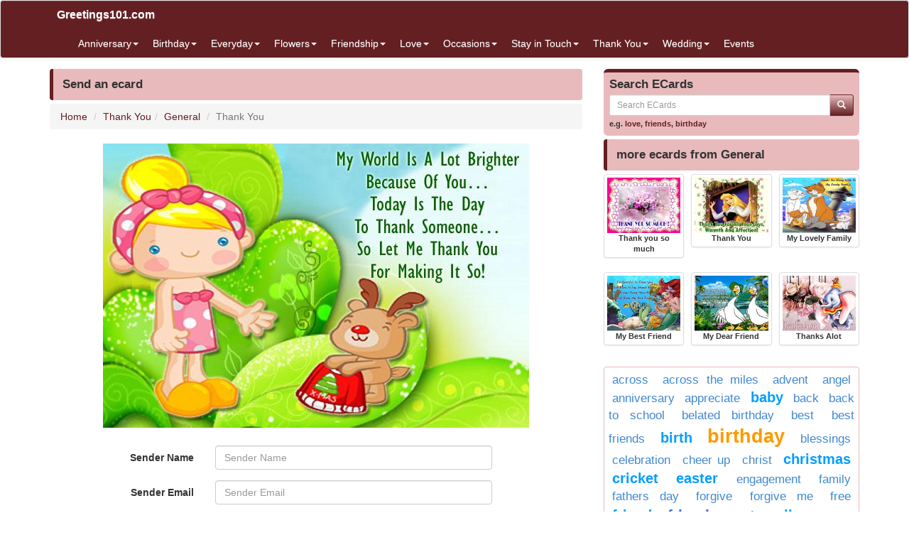

--- FILE ---
content_type: text/html; charset=utf-8
request_url: https://www.greetings101.com/ecard/id_1877/General/Thank_You
body_size: 8322
content:


<!DOCTYPE html>

<html>
<head>
    <meta name="viewport" content="width=device-width" />
    <title>Send Free ECard : Thank You from Greetings101.com</title>
    <meta name="description" content="Send free online greeting cards, ecards, postcards &amp;amp; egreetings with quotes for friends and family on special occasions: Birthdays, Love, Weddings, Thank You cards, Invitations, Anniversary ecards and much more" />
    <meta name="keywords" content="ecards, free ecards, greeting cards, greetings, online cards, free online ecard, e-cards, greeting cards, free greeting cards, free egreetings, free greetings, online egreetings, online ecard, printable cards, free e-card, funny cards, egreetings, free printable greeting card, electronic greeting card, email greeting card, birthday cards, invitation cards, season&#39;s greetings, love, friendship, weddings invitations, anniversary, free postcards, electronic cards, christmas, thanksgiving, new year, valentines day" />
    <meta name="google-site-verification" content="qzSRv74DIZJabwtQlkl1oGe2M8SoXNsC0m98_kd8OB4" />
    <meta http-equiv="x-ua-compatible" content="IE=edge">
                    
    <link href="/content/css?v=cQQWqGrvyVl4opn14AHnyTRJR6bvdh731LVvXfYIl581" rel="stylesheet"/>

</head>
<body>


<nav class="navbar navbar-default navbar-condensed">
    <div class="container">
        <div class="container-fluid">
            <div class="navbar-header">
                <button type="button" class="navbar-toggle collapsed" data-toggle="collapse" data-target="#bs-example-navbar-collapse-1">
                    <span class="sr-only">Toggle navigation</span>
                    <span class="icon-bar"></span>
                    <span class="icon-bar"></span>
                    <span class="icon-bar"></span>
                </button>
                <a class="navbar-brand" href="https://www.greetings101.com/">Greetings101.com</a>
            </div>
            <div class="collapse navbar-collapse" id="bs-example-navbar-collapse-1">
                <ul class="nav navbar-nav">
                        <li class="dropdown">
                            <a href="/Anniversary-ecards" class="dropdown-toggle" data-toggle="dropdown" role="button">Anniversary<span class="caret"></span></a>
                            <ul class="dropdown-menu" role="menu">
                                    <li><a href="/Anniversary/Congratulations-ecards">Congratulations</a></li>
                                    <li><a href="/Anniversary/Personalized-ecards">Personalized</a></li>
                            </ul>

                        </li>
                        <li class="dropdown">
                            <a href="/Birthday-ecards" class="dropdown-toggle" data-toggle="dropdown" role="button">Birthday<span class="caret"></span></a>
                            <ul class="dropdown-menu" role="menu">
                                    <li><a href="/Birthday/Belated-ecards">Belated</a></li>
                                    <li><a href="/Birthday/Brother-ecards">Brother</a></li>
                                    <li><a href="/Birthday/Cute-ecards">Cute</a></li>
                                    <li><a href="/Birthday/Friends-ecards">Friends</a></li>
                                    <li><a href="/Birthday/Funny-ecards">Funny</a></li>
                                    <li><a href="/Birthday/General-ecards">General</a></li>
                                    <li><a href="/Birthday/Grandparents-ecards">Grandparents</a></li>
                                    <li><a href="/Birthday/Just-for-Her-ecards">Just for Her</a></li>
                                    <li><a href="/Birthday/Just-for-Him-ecards">Just for Him</a></li>
                                    <li><a href="/Birthday/Kids-ecards">Kids</a></li>
                                    <li><a href="/Birthday/Mom-And-Dad-ecards">Mom And Dad</a></li>
                                    <li><a href="/Birthday/Special-ecards">Special</a></li>
                                    <li><a href="/Birthday/Teacher-ecards">Teacher</a></li>
                                    <li><a href="/Birthday/Wishes-ecards">Wishes</a></li>
                            </ul>

                        </li>
                        <li class="dropdown">
                            <a href="/Everyday-ecards" class="dropdown-toggle" data-toggle="dropdown" role="button">Everyday<span class="caret"></span></a>
                            <ul class="dropdown-menu" role="menu">
                                    <li><a href="/Everyday/Blessing-you-ecards">Blessing you</a></li>
                                    <li><a href="/Everyday/Bon-voyage-ecards">Bon voyage</a></li>
                                    <li><a href="/Everyday/Cheer-Up-ecards">Cheer Up</a></li>
                                    <li><a href="/Everyday/Get-Well-Soon-ecards">Get Well Soon</a></li>
                                    <li><a href="/Everyday/Good-Luck-ecards">Good Luck</a></li>
                                    <li><a href="/Everyday/Good-Morning-ecards">Good Morning</a></li>
                                    <li><a href="/Everyday/Good-Night-ecards">Good Night</a></li>
                                    <li><a href="/Everyday/Happy-holiday-ecards">Happy holiday</a></li>
                                    <li><a href="/Everyday/Have-a-Great-Day-ecards">Have a Great Day</a></li>
                                    <li><a href="/Everyday/Seasons-greetings-ecards">Season&#39;s greetings</a></li>
                                    <li><a href="/Everyday/Sorry-ecards">Sorry</a></li>
                                    <li><a href="/Everyday/Today-ecards">Today</a></li>
                            </ul>

                        </li>
                        <li class="dropdown">
                            <a href="/Flowers-ecards" class="dropdown-toggle" data-toggle="dropdown" role="button">Flowers<span class="caret"></span></a>
                            <ul class="dropdown-menu" role="menu">
                                    <li><a href="/Flowers/Floral-Wishes-ecards">Floral Wishes</a></li>
                                    <li><a href="/Flowers/For-a-friend-ecards">For a friend</a></li>
                                    <li><a href="/Flowers/For-someone-you-care-ecards">For someone you care</a></li>
                                    <li><a href="/Flowers/Inspirational-ecards">Inspirational</a></li>
                                    <li><a href="/Flowers/Rose-for-you-ecards">Rose for you</a></li>
                                    <li><a href="/Flowers/Thankyou-ecards">Thankyou</a></li>
                            </ul>

                        </li>
                        <li class="dropdown">
                            <a href="/Friendship-ecards" class="dropdown-toggle" data-toggle="dropdown" role="button">Friendship<span class="caret"></span></a>
                            <ul class="dropdown-menu" role="menu">
                                    <li><a href="/Friendship/Best-Friends-ecards">Best Friends</a></li>
                                    <li><a href="/Friendship/Friends-Forever-ecards">Friends Forever</a></li>
                                    <li><a href="/Friendship/Hello-ecards">Hello</a></li>
                                    <li><a href="/Friendship/Hugs-and-caring-ecards">Hugs and caring</a></li>
                                    <li><a href="/Friendship/Keep-In-Touch-ecards">Keep In Touch</a></li>
                                    <li><a href="/Friendship/Missing-you-ecards">Missing you</a></li>
                                    <li><a href="/Friendship/Smile-ecards">Smile</a></li>
                                    <li><a href="/Friendship/Sorry-ecards">Sorry</a></li>
                                    <li><a href="/Friendship/Special-Friends-ecards">Special Friends</a></li>
                                    <li><a href="/Friendship/Thank-You-ecards">Thank You</a></li>
                            </ul>

                        </li>
                        <li class="dropdown">
                            <a href="/Love-ecards" class="dropdown-toggle" data-toggle="dropdown" role="button">Love<span class="caret"></span></a>
                            <ul class="dropdown-menu" role="menu">
                                    <li><a href="/Love/Flirting-ecards">Flirting</a></li>
                                    <li><a href="/Love/For-Your-Sweetheart-ecards">For Your Sweetheart</a></li>
                                    <li><a href="/Love/Forever-love-ecards">Forever love</a></li>
                                    <li><a href="/Love/Heartbreak-ecards">Heartbreak</a></li>
                                    <li><a href="/Love/I-like-you-ecards">I like you</a></li>
                                    <li><a href="/Love/I-love-you-ecards">I love you</a></li>
                                    <li><a href="/Love/I-Need-You-ecards">I Need You</a></li>
                                    <li><a href="/Love/Madly-in-Love-ecards">Madly in Love</a></li>
                                    <li><a href="/Love/Miss-You-ecards">Miss You</a></li>
                                    <li><a href="/Love/Missing-Her-ecards">Missing Her</a></li>
                                    <li><a href="/Love/Missing-Him-ecards">Missing Him</a></li>
                                    <li><a href="/Love/Mom-And-Dad-ecards">Mom And Dad</a></li>
                                    <li><a href="/Love/Propose-ecards">Propose</a></li>
                                    <li><a href="/Love/Send-a-kiss-ecards">Send a kiss</a></li>
                                    <li><a href="/Love/Thank-You-ecards">Thank You</a></li>
                                    <li><a href="/Love/You-are-Special-ecards">You are Special</a></li>
                            </ul>

                        </li>
                        <li class="dropdown">
                            <a href="/Occasions-ecards" class="dropdown-toggle" data-toggle="dropdown" role="button">Occasions<span class="caret"></span></a>
                            <ul class="dropdown-menu" role="menu">
                                    <li><a href="/Occasions/4th-of-July-ecards">4th of July</a></li>
                                    <li><a href="/Occasions/Anniversary-ecards">Anniversary</a></li>
                                    <li><a href="/Occasions/Back-to-school-ecards">Back to school</a></li>
                                    <li><a href="/Occasions/Bosss-Day-ecards">Boss&#39;s Day</a></li>
                                    <li><a href="/Occasions/Childrens-Day-ecards">Children&#39;s Day</a></li>
                                    <li><a href="/Occasions/Christmas-ecards">Christmas</a></li>
                                    <li><a href="/Occasions/Columbus-Day-ecards">Columbus Day</a></li>
                                    <li><a href="/Occasions/Congrats-ecards">Congrats</a></li>
                                    <li><a href="/Occasions/Diwali-ecards">Diwali</a></li>
                                    <li><a href="/Occasions/Easter-ecards">Easter</a></li>
                                    <li><a href="/Occasions/Eid-Mubarak-ecards">Eid Mubarak</a></li>
                                    <li><a href="/Occasions/Fathers-Day-ecards">Father&#39;s Day</a></li>
                                    <li><a href="/Occasions/Flag-Day-ecards">Flag Day</a></li>
                                    <li><a href="/Occasions/Friendship-Day-ecards">Friendship Day</a></li>
                                    <li><a href="/Occasions/Grandparents-Day-ecards">Grandparents Day</a></li>
                                    <li><a href="/Occasions/Halloween-ecards">Halloween</a></li>
                                    <li><a href="/Occasions/Independence-Day-ecards">Independence Day</a></li>
                                    <li><a href="/Occasions/Memorial-Day-ecards">Memorial Day</a></li>
                                    <li><a href="/Occasions/Mothers-day-ecards">Mothers day</a></li>
                                    <li><a href="/Occasions/New-year-ecards">New year</a></li>
                                    <li><a href="/Occasions/Ramzan-Eid-ecards">Ramzan Eid</a></li>
                                    <li><a href="/Occasions/Rosh-Hashanah-ecards">Rosh Hashanah</a></li>
                                    <li><a href="/Occasions/St--Patricks-Day-ecards">St. Patrick&#39;s Day</a></li>
                                    <li><a href="/Occasions/Teachers-Day-ecards">Teachers&#39; Day</a></li>
                                    <li><a href="/Occasions/Thanksgiving-ecards">Thanksgiving</a></li>
                                    <li><a href="/Occasions/Valentines-Day-ecards">Valentine’s Day</a></li>
                                    <li><a href="/Occasions/Veterans-Day-ecards">Veterans Day</a></li>
                                    <li><a href="/Occasions/Wedding-ecards">Wedding</a></li>
                                    <li><a href="/Occasions/World-Environment-Day-ecards">World Environment Day</a></li>
                            </ul>

                        </li>
                        <li class="dropdown">
                            <a href="/Stay-in-Touch-ecards" class="dropdown-toggle" data-toggle="dropdown" role="button">Stay in Touch<span class="caret"></span></a>
                            <ul class="dropdown-menu" role="menu">
                                    <li><a href="/Stay-in-Touch/Across-the-miles-ecards">Across the miles</a></li>
                                    <li><a href="/Stay-in-Touch/Good-Bye-ecards">Good Bye</a></li>
                                    <li><a href="/Stay-in-Touch/Good-Luck-ecards">Good Luck</a></li>
                                    <li><a href="/Stay-in-Touch/Missing-you-ecards">Missing you</a></li>
                                    <li><a href="/Stay-in-Touch/Sorry-out-of-touch-ecards">Sorry out of touch</a></li>
                                    <li><a href="/Stay-in-Touch/Think-of-you-ecards">Think of you</a></li>
                            </ul>

                        </li>
                        <li class="dropdown">
                            <a href="/Thank-You-ecards" class="dropdown-toggle" data-toggle="dropdown" role="button">Thank You<span class="caret"></span></a>
                            <ul class="dropdown-menu" role="menu">
                                    <li><a href="/Thank-You/For-Everything-ecards">For Everything</a></li>
                                    <li><a href="/Thank-You/General-ecards">General</a></li>
                            </ul>

                        </li>
                        <li class="dropdown">
                            <a href="/Wedding-ecards" class="dropdown-toggle" data-toggle="dropdown" role="button">Wedding<span class="caret"></span></a>
                            <ul class="dropdown-menu" role="menu">
                                    <li><a href="/Wedding/Announcements-ecards">Announcements</a></li>
                                    <li><a href="/Wedding/Belated-Wishes-ecards">Belated Wishes</a></li>
                                    <li><a href="/Wedding/Congratulations-ecards">Congratulations</a></li>
                                    <li><a href="/Wedding/Engagement-ecards">Engagement</a></li>
                                    <li><a href="/Wedding/Invitations-ecards">Invitations</a></li>
                                    <li><a href="/Wedding/Just-married-ecards">Just married</a></li>
                                    <li><a href="/Wedding/Marry-me-ecards">Marry me</a></li>
                                    <li><a href="/Wedding/Thank-Yous-ecards">Thank You&#39;s</a></li>
                                    <li><a href="/Wedding/Wishes-ecards">Wishes</a></li>
                            </ul>

                        </li>
                    <li><a href="/events">Events</a></li>
                </ul>
                

            </div>
        </div>
    </div>
</nav>


    <div class="container bottom5 ">

    </div>



    <div class="container">
        
<div class="row">
    <div class="col-sm-8">
        <div class="content-header"><h1>Send an ecard</h1></div>

        <ol class="breadcrumb">
<li><a href="/">Home</a></li>
<li><a href="/Thank-You-ecards">Thank You</a></li><li><a href="/Thank-You/General-ecards">General</a></li>
<li class="active">Thank You</li>
</ol>

        <img src="/ecards/Thank-You/General/thankyou8_bujpj.jpg" class="img-responsive center-block bottom15" id="ecardimg" alt="Thank You" title="Thank You"/>
        <p class="text-center fontbold color-dark"></p>
        <div style="max-width: 600px;" class="center-block">

<form action="/ecard/id_1877/General/Thank_You" class="form-horizontal pform" data-ajax="true" data-ajax-begin="ajax_button_OnBegin(&#39;btn_submit_tags&#39;,true);" data-ajax-complete="ajax_button_OnBegin(&#39;btn_submit_tags&#39;,false);" data-ajax-failure="ajax_button_OnFailure(&#39;btn_submit_tags&#39;,false);" data-ajax-method="POST" data-ajax-mode="replace" data-ajax-update="#spanResults" method="post">                <div id="spanResults" class="center-block"></div>
                <div class="clearfix top10 bottom10" ></div>
                <div id="frmEcard">
                    <div class="form-group">
                        <label for="SenderName" class="col-sm-3 control-label">Sender Name</label>
                        <div class="col-sm-8">
                            <input type="text" class="form-control" id="SenderName" placeholder="Sender Name" name="SenderName">
                        </div>
                    </div>
                    <div class="form-group">
                        <label for="SenderEmail" class="col-sm-3 control-label">Sender Email</label>
                        <div class="col-sm-8">
                            <input type="email" class="form-control" id="SenderEmail" placeholder="Sender Email" name="SenderEmail">
                        </div>
                    </div>
                    <div class="form-group">
                        <label for="PersonalMessage" class="col-sm-3 control-label">Personal Message</label>
                        <div class="col-sm-8">
                            <textarea class="form-control" rows="10" id="PersonalMessage" name="PersonalMessage"></textarea>
                        </div>
                    </div>
                    <div class="form-group">
                        <label for="Recipients" class="col-sm-3 control-label">Recipient Email(s)</label>
                        <div class="col-sm-8">
                            <textarea class="form-control" rows="5" placeholder="type each email address on a new line" id="Recipients" name="Recipients"></textarea>
                            <p class="help-block">type each email address on a new line</p>
                        </div>
                    </div>
                    <div class="panel panel-info">
                        <div class="panel-heading">Message Customizations</div>
                        <div class="panel-body">
                            <div class="form-group">
                                <label for="bgColor" class="col-sm-3 control-label">Background Color</label>
                                <div class="col-sm-4">
                                    <select onchange="previewFont()" id="bgColor" class="form-control" name="bgColor">
                                            <option class="form-control" style="background-color: #f0f8ff" >aliceblue</option>
                                            <option class="form-control" style="background-color: #faebd7" >antiquewhite</option>
                                            <option class="form-control" style="background-color: #00ffff" >aqua</option>
                                            <option class="form-control" style="background-color: #7fffd4" >aquamarine</option>
                                            <option class="form-control" style="background-color: #f0ffff" >azure</option>
                                            <option class="form-control" style="background-color: #f5f5dc" selected>beige</option>
                                            <option class="form-control" style="background-color: #ffe4c4" >bisque</option>
                                            <option class="form-control" style="background-color: #000000" >black</option>
                                            <option class="form-control" style="background-color: #ffebcd" >blanchedalmond</option>
                                            <option class="form-control" style="background-color: #0000ff" >blue</option>
                                            <option class="form-control" style="background-color: #8a2be2" >blueviolet</option>
                                            <option class="form-control" style="background-color: #a52a2a" >brown</option>
                                            <option class="form-control" style="background-color: #deb887" >burlywood</option>
                                            <option class="form-control" style="background-color: #5f9ea0" >cadetblue</option>
                                            <option class="form-control" style="background-color: #7fff00" >chartreuse</option>
                                            <option class="form-control" style="background-color: #d2691e" >chocolate</option>
                                            <option class="form-control" style="background-color: #ff7f50" >coral</option>
                                            <option class="form-control" style="background-color: #6495ed" >cornflowerblue</option>
                                            <option class="form-control" style="background-color: #fff8dc" >cornsilk</option>
                                            <option class="form-control" style="background-color: #dc143c" >crimson</option>
                                            <option class="form-control" style="background-color: #00ffff" >cyan</option>
                                            <option class="form-control" style="background-color: #00008b" >darkblue</option>
                                            <option class="form-control" style="background-color: #008b8b" >darkcyan</option>
                                            <option class="form-control" style="background-color: #b8860b" >darkgoldenrod</option>
                                            <option class="form-control" style="background-color: #a9a9a9" >darkgray</option>
                                            <option class="form-control" style="background-color: #006400" >darkgreen</option>
                                            <option class="form-control" style="background-color: #bdb76b" >darkkhaki</option>
                                            <option class="form-control" style="background-color: #8b008b" >darkmagenta</option>
                                            <option class="form-control" style="background-color: #556b2f" >darkolivegreen</option>
                                            <option class="form-control" style="background-color: #ff8c00" >darkorange</option>
                                            <option class="form-control" style="background-color: #9932cc" >darkorchid</option>
                                            <option class="form-control" style="background-color: #8b0000" >darkred</option>
                                            <option class="form-control" style="background-color: #e9967a" >darksalmon</option>
                                            <option class="form-control" style="background-color: #8fbc8f" >darkseagreen</option>
                                            <option class="form-control" style="background-color: #483d8b" >darkslateblue</option>
                                            <option class="form-control" style="background-color: #2f4f4f" >darkslategray</option>
                                            <option class="form-control" style="background-color: #00ced1" >darkturquoise</option>
                                            <option class="form-control" style="background-color: #9400d3" >darkviolet</option>
                                            <option class="form-control" style="background-color: #ff1493" >deeppink</option>
                                            <option class="form-control" style="background-color: #00bfff" >deepskyblue</option>
                                            <option class="form-control" style="background-color: #696969" >dimgray</option>
                                            <option class="form-control" style="background-color: #1e90ff" >dodgerblue</option>
                                            <option class="form-control" style="background-color: #b22222" >firebrick</option>
                                            <option class="form-control" style="background-color: #fffaf0" >floralwhite</option>
                                            <option class="form-control" style="background-color: #228b22" >forestgreen</option>
                                            <option class="form-control" style="background-color: #ff00ff" >fuchsia</option>
                                            <option class="form-control" style="background-color: #dcdcdc" >gainsboro</option>
                                            <option class="form-control" style="background-color: #f8f8ff" >ghostwhite</option>
                                            <option class="form-control" style="background-color: #ffd700" >gold</option>
                                            <option class="form-control" style="background-color: #daa520" >goldenrod</option>
                                            <option class="form-control" style="background-color: #808080" >gray</option>
                                            <option class="form-control" style="background-color: #008000" >green</option>
                                            <option class="form-control" style="background-color: #adff2f" >greenyellow</option>
                                            <option class="form-control" style="background-color: #f0fff0" >honeydew</option>
                                            <option class="form-control" style="background-color: #ff69b4" >hotpink</option>
                                            <option class="form-control" style="background-color: #cd5c5c" >indianred </option>
                                            <option class="form-control" style="background-color: #4b0082" >indigo </option>
                                            <option class="form-control" style="background-color: #fffff0" >ivory</option>
                                            <option class="form-control" style="background-color: #f0e68c" >khaki</option>
                                            <option class="form-control" style="background-color: #e6e6fa" >lavender</option>
                                            <option class="form-control" style="background-color: #fff0f5" >lavenderblush</option>
                                            <option class="form-control" style="background-color: #7cfc00" >lawngreen</option>
                                            <option class="form-control" style="background-color: #fffacd" >lemonchiffon</option>
                                            <option class="form-control" style="background-color: #add8e6" >lightblue</option>
                                            <option class="form-control" style="background-color: #f08080" >lightcoral</option>
                                            <option class="form-control" style="background-color: #e0ffff" >lightcyan</option>
                                            <option class="form-control" style="background-color: #fafad2" >lightgoldenrodyellow</option>
                                            <option class="form-control" style="background-color: #d3d3d3" >lightgrey</option>
                                            <option class="form-control" style="background-color: #90ee90" >lightgreen</option>
                                            <option class="form-control" style="background-color: #ffb6c1" >lightpink</option>
                                            <option class="form-control" style="background-color: #ffa07a" >lightsalmon</option>
                                            <option class="form-control" style="background-color: #20b2aa" >lightseagreen</option>
                                            <option class="form-control" style="background-color: #87cefa" >lightskyblue</option>
                                            <option class="form-control" style="background-color: #778899" >lightslategray</option>
                                            <option class="form-control" style="background-color: #b0c4de" >lightsteelblue</option>
                                            <option class="form-control" style="background-color: #ffffe0" >lightyellow</option>
                                            <option class="form-control" style="background-color: #00ff00" >lime</option>
                                            <option class="form-control" style="background-color: #32cd32" >limegreen</option>
                                            <option class="form-control" style="background-color: #faf0e6" >linen</option>
                                            <option class="form-control" style="background-color: #ff00ff" >magenta</option>
                                            <option class="form-control" style="background-color: #800000" >maroon</option>
                                            <option class="form-control" style="background-color: #66cdaa" >mediumaquamarine</option>
                                            <option class="form-control" style="background-color: #0000cd" >mediumblue</option>
                                            <option class="form-control" style="background-color: #ba55d3" >mediumorchid</option>
                                            <option class="form-control" style="background-color: #9370d8" >mediumpurple</option>
                                            <option class="form-control" style="background-color: #3cb371" >mediumseagreen</option>
                                            <option class="form-control" style="background-color: #7b68ee" >mediumslateblue</option>
                                            <option class="form-control" style="background-color: #00fa9a" >mediumspringgreen</option>
                                            <option class="form-control" style="background-color: #48d1cc" >mediumturquoise</option>
                                            <option class="form-control" style="background-color: #c71585" >mediumvioletred</option>
                                            <option class="form-control" style="background-color: #191970" >midnightblue</option>
                                            <option class="form-control" style="background-color: #f5fffa" >mintcream</option>
                                            <option class="form-control" style="background-color: #ffe4e1" >mistyrose</option>
                                            <option class="form-control" style="background-color: #ffe4b5" >moccasin</option>
                                            <option class="form-control" style="background-color: #ffdead" >navajowhite</option>
                                            <option class="form-control" style="background-color: #000080" >navy</option>
                                            <option class="form-control" style="background-color: #fdf5e6" >oldlace</option>
                                            <option class="form-control" style="background-color: #808000" >olive</option>
                                            <option class="form-control" style="background-color: #6b8e23" >olivedrab</option>
                                            <option class="form-control" style="background-color: #ffa500" >orange</option>
                                            <option class="form-control" style="background-color: #ff4500" >orangered</option>
                                            <option class="form-control" style="background-color: #da70d6" >orchid</option>
                                            <option class="form-control" style="background-color: #eee8aa" >palegoldenrod</option>
                                            <option class="form-control" style="background-color: #98fb98" >palegreen</option>
                                            <option class="form-control" style="background-color: #afeeee" >paleturquoise</option>
                                            <option class="form-control" style="background-color: #d87093" >palevioletred</option>
                                            <option class="form-control" style="background-color: #ffefd5" >papayawhip</option>
                                            <option class="form-control" style="background-color: #ffdab9" >peachpuff</option>
                                            <option class="form-control" style="background-color: #cd853f" >peru</option>
                                            <option class="form-control" style="background-color: #ffc0cb" >pink</option>
                                            <option class="form-control" style="background-color: #dda0dd" >plum</option>
                                            <option class="form-control" style="background-color: #b0e0e6" >powderblue</option>
                                            <option class="form-control" style="background-color: #800080" >purple</option>
                                            <option class="form-control" style="background-color: #ff0000" >red</option>
                                            <option class="form-control" style="background-color: #bc8f8f" >rosybrown</option>
                                            <option class="form-control" style="background-color: #4169e1" >royalblue</option>
                                            <option class="form-control" style="background-color: #8b4513" >saddlebrown</option>
                                            <option class="form-control" style="background-color: #fa8072" >salmon</option>
                                            <option class="form-control" style="background-color: #f4a460" >sandybrown</option>
                                            <option class="form-control" style="background-color: #2e8b57" >seagreen</option>
                                            <option class="form-control" style="background-color: #fff5ee" >seashell</option>
                                            <option class="form-control" style="background-color: #a0522d" >sienna</option>
                                            <option class="form-control" style="background-color: #c0c0c0" >silver</option>
                                            <option class="form-control" style="background-color: #87ceeb" >skyblue</option>
                                            <option class="form-control" style="background-color: #6a5acd" >slateblue</option>
                                            <option class="form-control" style="background-color: #708090" >slategray</option>
                                            <option class="form-control" style="background-color: #fffafa" >snow</option>
                                            <option class="form-control" style="background-color: #00ff7f" >springgreen</option>
                                            <option class="form-control" style="background-color: #4682b4" >steelblue</option>
                                            <option class="form-control" style="background-color: #d2b48c" >tan</option>
                                            <option class="form-control" style="background-color: #008080" >teal</option>
                                            <option class="form-control" style="background-color: #d8bfd8" >thistle</option>
                                            <option class="form-control" style="background-color: #ff6347" >tomato</option>
                                            <option class="form-control" style="background-color: #40e0d0" >turquoise</option>
                                            <option class="form-control" style="background-color: #ee82ee" >violet</option>
                                            <option class="form-control" style="background-color: #f5deb3" >wheat</option>
                                            <option class="form-control" style="background-color: #ffffff" >white</option>
                                            <option class="form-control" style="background-color: #f5f5f5" >whitesmoke</option>
                                            <option class="form-control" style="background-color: #ffff00" >yellow</option>
                                            <option class="form-control" style="background-color: #9acd32" >yellowgreen</option>
                                    </select>

                                </div>
                            </div>
                            <div class="form-group">
                                <label for="fgColor" class="col-sm-3 control-label">Font Color</label>
                                <div class="col-sm-4">
                                    <select onchange="previewFont()" id="fgColor" class="form-control" name="fgColor">
                                            <option class="form-control" style="background-color: #f0f8ff" >aliceblue</option>
                                            <option class="form-control" style="background-color: #faebd7" >antiquewhite</option>
                                            <option class="form-control" style="background-color: #00ffff" >aqua</option>
                                            <option class="form-control" style="background-color: #7fffd4" >aquamarine</option>
                                            <option class="form-control" style="background-color: #f0ffff" >azure</option>
                                            <option class="form-control" style="background-color: #f5f5dc" >beige</option>
                                            <option class="form-control" style="background-color: #ffe4c4" >bisque</option>
                                            <option class="form-control" style="background-color: #000000" >black</option>
                                            <option class="form-control" style="background-color: #ffebcd" >blanchedalmond</option>
                                            <option class="form-control" style="background-color: #0000ff" >blue</option>
                                            <option class="form-control" style="background-color: #8a2be2" >blueviolet</option>
                                            <option class="form-control" style="background-color: #a52a2a" >brown</option>
                                            <option class="form-control" style="background-color: #deb887" >burlywood</option>
                                            <option class="form-control" style="background-color: #5f9ea0" >cadetblue</option>
                                            <option class="form-control" style="background-color: #7fff00" >chartreuse</option>
                                            <option class="form-control" style="background-color: #d2691e" >chocolate</option>
                                            <option class="form-control" style="background-color: #ff7f50" >coral</option>
                                            <option class="form-control" style="background-color: #6495ed" >cornflowerblue</option>
                                            <option class="form-control" style="background-color: #fff8dc" >cornsilk</option>
                                            <option class="form-control" style="background-color: #dc143c" >crimson</option>
                                            <option class="form-control" style="background-color: #00ffff" >cyan</option>
                                            <option class="form-control" style="background-color: #00008b" >darkblue</option>
                                            <option class="form-control" style="background-color: #008b8b" >darkcyan</option>
                                            <option class="form-control" style="background-color: #b8860b" >darkgoldenrod</option>
                                            <option class="form-control" style="background-color: #a9a9a9" >darkgray</option>
                                            <option class="form-control" style="background-color: #006400" >darkgreen</option>
                                            <option class="form-control" style="background-color: #bdb76b" >darkkhaki</option>
                                            <option class="form-control" style="background-color: #8b008b" >darkmagenta</option>
                                            <option class="form-control" style="background-color: #556b2f" >darkolivegreen</option>
                                            <option class="form-control" style="background-color: #ff8c00" >darkorange</option>
                                            <option class="form-control" style="background-color: #9932cc" >darkorchid</option>
                                            <option class="form-control" style="background-color: #8b0000" selected>darkred</option>
                                            <option class="form-control" style="background-color: #e9967a" >darksalmon</option>
                                            <option class="form-control" style="background-color: #8fbc8f" >darkseagreen</option>
                                            <option class="form-control" style="background-color: #483d8b" >darkslateblue</option>
                                            <option class="form-control" style="background-color: #2f4f4f" >darkslategray</option>
                                            <option class="form-control" style="background-color: #00ced1" >darkturquoise</option>
                                            <option class="form-control" style="background-color: #9400d3" >darkviolet</option>
                                            <option class="form-control" style="background-color: #ff1493" >deeppink</option>
                                            <option class="form-control" style="background-color: #00bfff" >deepskyblue</option>
                                            <option class="form-control" style="background-color: #696969" >dimgray</option>
                                            <option class="form-control" style="background-color: #1e90ff" >dodgerblue</option>
                                            <option class="form-control" style="background-color: #b22222" >firebrick</option>
                                            <option class="form-control" style="background-color: #fffaf0" >floralwhite</option>
                                            <option class="form-control" style="background-color: #228b22" >forestgreen</option>
                                            <option class="form-control" style="background-color: #ff00ff" >fuchsia</option>
                                            <option class="form-control" style="background-color: #dcdcdc" >gainsboro</option>
                                            <option class="form-control" style="background-color: #f8f8ff" >ghostwhite</option>
                                            <option class="form-control" style="background-color: #ffd700" >gold</option>
                                            <option class="form-control" style="background-color: #daa520" >goldenrod</option>
                                            <option class="form-control" style="background-color: #808080" >gray</option>
                                            <option class="form-control" style="background-color: #008000" >green</option>
                                            <option class="form-control" style="background-color: #adff2f" >greenyellow</option>
                                            <option class="form-control" style="background-color: #f0fff0" >honeydew</option>
                                            <option class="form-control" style="background-color: #ff69b4" >hotpink</option>
                                            <option class="form-control" style="background-color: #cd5c5c" >indianred </option>
                                            <option class="form-control" style="background-color: #4b0082" >indigo </option>
                                            <option class="form-control" style="background-color: #fffff0" >ivory</option>
                                            <option class="form-control" style="background-color: #f0e68c" >khaki</option>
                                            <option class="form-control" style="background-color: #e6e6fa" >lavender</option>
                                            <option class="form-control" style="background-color: #fff0f5" >lavenderblush</option>
                                            <option class="form-control" style="background-color: #7cfc00" >lawngreen</option>
                                            <option class="form-control" style="background-color: #fffacd" >lemonchiffon</option>
                                            <option class="form-control" style="background-color: #add8e6" >lightblue</option>
                                            <option class="form-control" style="background-color: #f08080" >lightcoral</option>
                                            <option class="form-control" style="background-color: #e0ffff" >lightcyan</option>
                                            <option class="form-control" style="background-color: #fafad2" >lightgoldenrodyellow</option>
                                            <option class="form-control" style="background-color: #d3d3d3" >lightgrey</option>
                                            <option class="form-control" style="background-color: #90ee90" >lightgreen</option>
                                            <option class="form-control" style="background-color: #ffb6c1" >lightpink</option>
                                            <option class="form-control" style="background-color: #ffa07a" >lightsalmon</option>
                                            <option class="form-control" style="background-color: #20b2aa" >lightseagreen</option>
                                            <option class="form-control" style="background-color: #87cefa" >lightskyblue</option>
                                            <option class="form-control" style="background-color: #778899" >lightslategray</option>
                                            <option class="form-control" style="background-color: #b0c4de" >lightsteelblue</option>
                                            <option class="form-control" style="background-color: #ffffe0" >lightyellow</option>
                                            <option class="form-control" style="background-color: #00ff00" >lime</option>
                                            <option class="form-control" style="background-color: #32cd32" >limegreen</option>
                                            <option class="form-control" style="background-color: #faf0e6" >linen</option>
                                            <option class="form-control" style="background-color: #ff00ff" >magenta</option>
                                            <option class="form-control" style="background-color: #800000" >maroon</option>
                                            <option class="form-control" style="background-color: #66cdaa" >mediumaquamarine</option>
                                            <option class="form-control" style="background-color: #0000cd" >mediumblue</option>
                                            <option class="form-control" style="background-color: #ba55d3" >mediumorchid</option>
                                            <option class="form-control" style="background-color: #9370d8" >mediumpurple</option>
                                            <option class="form-control" style="background-color: #3cb371" >mediumseagreen</option>
                                            <option class="form-control" style="background-color: #7b68ee" >mediumslateblue</option>
                                            <option class="form-control" style="background-color: #00fa9a" >mediumspringgreen</option>
                                            <option class="form-control" style="background-color: #48d1cc" >mediumturquoise</option>
                                            <option class="form-control" style="background-color: #c71585" >mediumvioletred</option>
                                            <option class="form-control" style="background-color: #191970" >midnightblue</option>
                                            <option class="form-control" style="background-color: #f5fffa" >mintcream</option>
                                            <option class="form-control" style="background-color: #ffe4e1" >mistyrose</option>
                                            <option class="form-control" style="background-color: #ffe4b5" >moccasin</option>
                                            <option class="form-control" style="background-color: #ffdead" >navajowhite</option>
                                            <option class="form-control" style="background-color: #000080" >navy</option>
                                            <option class="form-control" style="background-color: #fdf5e6" >oldlace</option>
                                            <option class="form-control" style="background-color: #808000" >olive</option>
                                            <option class="form-control" style="background-color: #6b8e23" >olivedrab</option>
                                            <option class="form-control" style="background-color: #ffa500" >orange</option>
                                            <option class="form-control" style="background-color: #ff4500" >orangered</option>
                                            <option class="form-control" style="background-color: #da70d6" >orchid</option>
                                            <option class="form-control" style="background-color: #eee8aa" >palegoldenrod</option>
                                            <option class="form-control" style="background-color: #98fb98" >palegreen</option>
                                            <option class="form-control" style="background-color: #afeeee" >paleturquoise</option>
                                            <option class="form-control" style="background-color: #d87093" >palevioletred</option>
                                            <option class="form-control" style="background-color: #ffefd5" >papayawhip</option>
                                            <option class="form-control" style="background-color: #ffdab9" >peachpuff</option>
                                            <option class="form-control" style="background-color: #cd853f" >peru</option>
                                            <option class="form-control" style="background-color: #ffc0cb" >pink</option>
                                            <option class="form-control" style="background-color: #dda0dd" >plum</option>
                                            <option class="form-control" style="background-color: #b0e0e6" >powderblue</option>
                                            <option class="form-control" style="background-color: #800080" >purple</option>
                                            <option class="form-control" style="background-color: #ff0000" >red</option>
                                            <option class="form-control" style="background-color: #bc8f8f" >rosybrown</option>
                                            <option class="form-control" style="background-color: #4169e1" >royalblue</option>
                                            <option class="form-control" style="background-color: #8b4513" >saddlebrown</option>
                                            <option class="form-control" style="background-color: #fa8072" >salmon</option>
                                            <option class="form-control" style="background-color: #f4a460" >sandybrown</option>
                                            <option class="form-control" style="background-color: #2e8b57" >seagreen</option>
                                            <option class="form-control" style="background-color: #fff5ee" >seashell</option>
                                            <option class="form-control" style="background-color: #a0522d" >sienna</option>
                                            <option class="form-control" style="background-color: #c0c0c0" >silver</option>
                                            <option class="form-control" style="background-color: #87ceeb" >skyblue</option>
                                            <option class="form-control" style="background-color: #6a5acd" >slateblue</option>
                                            <option class="form-control" style="background-color: #708090" >slategray</option>
                                            <option class="form-control" style="background-color: #fffafa" >snow</option>
                                            <option class="form-control" style="background-color: #00ff7f" >springgreen</option>
                                            <option class="form-control" style="background-color: #4682b4" >steelblue</option>
                                            <option class="form-control" style="background-color: #d2b48c" >tan</option>
                                            <option class="form-control" style="background-color: #008080" >teal</option>
                                            <option class="form-control" style="background-color: #d8bfd8" >thistle</option>
                                            <option class="form-control" style="background-color: #ff6347" >tomato</option>
                                            <option class="form-control" style="background-color: #40e0d0" >turquoise</option>
                                            <option class="form-control" style="background-color: #ee82ee" >violet</option>
                                            <option class="form-control" style="background-color: #f5deb3" >wheat</option>
                                            <option class="form-control" style="background-color: #ffffff" >white</option>
                                            <option class="form-control" style="background-color: #f5f5f5" >whitesmoke</option>
                                            <option class="form-control" style="background-color: #ffff00" >yellow</option>
                                            <option class="form-control" style="background-color: #9acd32" >yellowgreen</option>
                                    </select>
                                </div>
                            </div>
                            <div class="form-group">
                                <label for="fontName" class="col-sm-3 control-label">Select Font</label>
                                <div class="col-sm-4">
                                    <select class="form-control" id="fontName" onchange="previewFont()" name="fontName">
                                            <option class="form-control"  value="amelie">amelie</option>
                                            <option class="form-control"  value="barbie">barbie</option>
                                            <option class="form-control"  value="CATHSGBR">CATHSGBR</option>
                                            <option class="form-control"  value="dakota__">dakota__</option>
                                            <option class="form-control"  value="fairydust">fairydust</option>
                                            <option class="form-control"  value="kayleigh">kayleigh</option>
                                            <option class="form-control"  value="poornut_">poornut_</option>
                                            <option class="form-control"  value="satisfaction">satisfaction</option>
                                            <option class="form-control"  value="signetroundhandceattitalic">signetroundhandceattitalic</option>
                                            <option class="form-control"  value="stephaniemariejf">stephaniemariejf</option>
                                            <option class="form-control"  value="wds011402">wds011402</option>
                                            <option class="form-control"  value="You Are Loved">You Are Loved</option>
                                    </select>
                                </div>
                                <div class="col-sm-4">
                                    <select class="form-control" id="fontSize" onchange="previewFont()" name="fontSize">
                                        <option value="small">Small</option>
                                        <option value="medium">Medium</option>
                                        <option value="large" selected>Large</option>
                                        <option value="xlarge">Xtra-Large</option>
                                    </select>
                                </div>
                            </div>
                            <div class="form-group">
                                <label for="inputEmail3" class="col-sm-3 control-label">Font Preview</label>
                                <div class="col-sm-8">
                                    <img src="/ecardfonts/preview/default.png" id="fontpreview" class="img-responsive" />
                                </div>
                            </div>
                        </div>
                    </div>

                    <div class="form-group">
                        <div class="col-sm-offset-3 col-sm-7">
                            <button type="submit" id="btn_submit" class="btn btn-default">Preview Card</button>
                        </div>
                    </div>
                </div>
</form>        </div>
    </div>
    <div class="col-sm-4">

<form action="/DoSearch" method="post">
    <div class="row">
        <div class="col-md-12">
            <div class="search-box">
                <h4>Search ECards</h4>
                <div class="input-group col-md-12">
                    <input type="text" class="form-control input-sm" placeholder="Search ECards" name="txtSearch" id="txtSearch"/>
                    <span class="input-group-btn">
                        <button class="btn btn-info btn-sm" type="submit">
                            <i class="glyphicon glyphicon-search"></i>
                        </button>
                    </span>
                </div>
                
                <span class="links">e.g. <a href="/search/love">love</a>, <a href="/search/friends">friends</a>, <a href="/search/birthday">birthday</a></span>
            </div>

        </div>
    </div>
</form>

        <div class="content-header"><h1>more ecards from General</h1></div>
        <div class="row pad-5 bottom10">
                <div class="col-xs-6 col-sm-6 col-md-4 col-lg-4 text-center">
                    <a href="/ecard/466-thank-you-so-much-" class="thumbnail">
                        <img src="/ecards/Thank-You/General/tn_Thanks_you_so_much_02_fejml.jpg" class="img-responsive" alt="Thank you so much " title="Thank you so much " />
                        <div class="caption fontsize-11 fontbold" style="padding:0px;">Thank you so much </div>
                    </a>
                </div>
                <div class="col-xs-6 col-sm-6 col-md-4 col-lg-4 text-center">
                    <a href="/ecard/1959-thank-you" class="thumbnail">
                        <img src="/ecards/Thank-You/General/tn_thankyou1_hljeb.jpg" class="img-responsive" alt="Thank You" title="Thank You" />
                        <div class="caption fontsize-11 fontbold" style="padding:0px;">Thank You</div>
                    </a>
                </div>
<div class="clearfix hidden-md hidden-lg"></div>                <div class="col-xs-6 col-sm-6 col-md-4 col-lg-4 text-center">
                    <a href="/ecard/1689-my-lovely-family" class="thumbnail">
                        <img src="/ecards/Thank-You/General/tn_thankyou3_rirfy.jpg" class="img-responsive" alt="My Lovely Family" title="My Lovely Family" />
                        <div class="caption fontsize-11 fontbold" style="padding:0px;">My Lovely Family</div>
                    </a>
                </div>
<div class="clearfix hidden-xs hidden-sm"></div>                <div class="col-xs-6 col-sm-6 col-md-4 col-lg-4 text-center">
                    <a href="/ecard/1694-my-best-friend" class="thumbnail">
                        <img src="/ecards/Thank-You/General/tn_thankyou8_iwuil.jpg" class="img-responsive" alt="My Best Friend" title="My Best Friend" />
                        <div class="caption fontsize-11 fontbold" style="padding:0px;">My Best Friend</div>
                    </a>
                </div>
<div class="clearfix hidden-md hidden-lg"></div>                <div class="col-xs-6 col-sm-6 col-md-4 col-lg-4 text-center">
                    <a href="/ecard/1066-my-dear-friend" class="thumbnail">
                        <img src="/ecards/Thank-You/General/tn_THANKYOU5_kagth.jpg" class="img-responsive" alt="My Dear Friend" title="My Dear Friend" />
                        <div class="caption fontsize-11 fontbold" style="padding:0px;">My Dear Friend</div>
                    </a>
                </div>
                <div class="col-xs-6 col-sm-6 col-md-4 col-lg-4 text-center">
                    <a href="/ecard/1966-thanks-alot" class="thumbnail">
                        <img src="/ecards/Thank-You/General/tn_thankyou8_dhlmj.jpg" class="img-responsive" alt="Thanks Alot" title="Thanks Alot" />
                        <div class="caption fontsize-11 fontbold" style="padding:0px;">Thanks Alot</div>
                    </a>
                </div>
<div class="clearfix hidden-xs hidden-sm"></div><div class="clearfix hidden-md hidden-lg"></div>        </div>


<div class="panel panel-info">
    <div class="panel-body tagCloud">
        <a class="weight4" href="/search/across">across</a> <a class="weight4" href="/search/across+the+miles">across the miles</a> <a class="weight4" href="/search/advent">advent</a> <a class="weight4" href="/search/angel">angel</a> <a class="weight4" href="/search/anniversary">anniversary</a> <a class="weight4" href="/search/Appreciate">Appreciate</a> <a class="weight3" href="/search/baby">baby</a> <a class="weight4" href="/search/back">back</a> <a class="weight4" href="/search/back+to+school">back to school</a> <a class="weight4" href="/search/belated+birthday">belated birthday</a> <a class="weight4" href="/search/best">best</a> <a class="weight4" href="/search/best+friends">best friends</a> <a class="weight3" href="/search/birth">birth</a> <a class="weight1" href="/search/birthday">birthday</a> <a class="weight4" href="/search/blessings">blessings</a> <a class="weight4" href="/search/celebration">celebration</a> <a class="weight4" href="/search/cheer+up">cheer up</a> <a class="weight4" href="/search/christ">christ</a> <a class="weight3" href="/search/christmas">christmas</a> <a class="weight3" href="/search/cricket">cricket</a> <a class="weight3" href="/search/Easter">Easter</a> <a class="weight4" href="/search/engagement">engagement</a> <a class="weight4" href="/search/family">family</a> <a class="weight4" href="/search/fathers+day">fathers day</a> <a class="weight4" href="/search/forgive">forgive</a> <a class="weight4" href="/search/forgive+me">forgive me</a> <a class="weight4" href="/search/free">free</a> <a class="weight3" href="/search/friend">friend</a> <a class="weight2" href="/search/friends">friends</a> <a class="weight3" href="/search/get+well">get well</a> <a class="weight4" href="/search/get+well+soon">get well soon</a> <a class="weight3" href="/search/good">good</a> <a class="weight4" href="/search/Good+bye">Good bye</a> <a class="weight3" href="/search/good+morning">good morning</a> <a class="weight3" href="/search/good+night">good night</a> <a class="weight4" href="/search/Goodbye">Goodbye</a> <a class="weight4" href="/search/great+day">great day</a> <a class="weight4" href="/search/grow">grow</a> <a class="weight4" href="/search/grow+old">grow old</a> <a class="weight4" href="/search/halloween">halloween</a> <a class="weight3" href="/search/happy">happy</a> <a class="weight3" href="/search/happy+birthday">happy birthday</a> <a class="weight4" href="/search/happy+birthday+dad">happy birthday dad</a> <a class="weight4" href="/search/Happy+holidays">Happy holidays</a> <a class="weight4" href="/search/happy+new+year">happy new year</a> <a class="weight4" href="/search/Have">Have</a> <a class="weight4" href="/search/Have+a+good+day">Have a good day</a> <a class="weight4" href="/search/Help">Help</a> <a class="weight4" href="/search/Holiday">Holiday</a> <a class="weight4" href="/search/honeymoon">honeymoon</a> <a class="weight4" href="/search/hugs">hugs</a> <a class="weight3" href="/search/i+like+you">i like you</a> <a class="weight4" href="/search/I+miss+you">I miss you</a> <a class="weight4" href="/search/invitation">invitation</a> <a class="weight4" href="/search/kids">kids</a> <a class="weight4" href="/search/Like">Like</a> <a class="weight2" href="/search/love">love</a> <a class="weight4" href="/search/lovers">lovers</a> <a class="weight4" href="/search/Micke">Micke</a> <a class="weight4" href="/search/mickey">mickey</a> <a class="weight3" href="/search/Mickey+mouse">Mickey mouse</a> <a class="weight4" href="/search/miss">miss</a> <a class="weight3" href="/search/miss+you">miss you</a> <a class="weight4" href="/search/Mothers+day">Mothers day</a> <a class="weight4" href="/search/Moving">Moving</a> <a class="weight4" href="/search/new+baby">new baby</a> <a class="weight4" href="/search/new+car">new car</a> <a class="weight4" href="/search/new+home">new home</a> <a class="weight4" href="/search/New+year">New year</a> <a class="weight4" href="/search/Nice">Nice</a> <a class="weight4" href="/search/nice+day">nice day</a> <a class="weight3" href="/search/Nice+holiday">Nice holiday</a> <a class="weight4" href="/search/party">party</a> <a class="weight4" href="/search/power">power</a> <a class="weight4" href="/search/power+of+love">power of love</a> <a class="weight4" href="/search/promotion">promotion</a> <a class="weight4" href="/search/Rambo">Rambo</a> <a class="weight4" href="/search/Really">Really</a> <a class="weight4" href="/search/Really+sorry">Really sorry</a> <a class="weight4" href="/search/Serious">Serious</a> <a class="weight4" href="/search/sorry">sorry</a> <a class="weight4" href="/search/spring">spring</a> <a class="weight4" href="/search/SWEETY">SWEETY</a> <a class="weight4" href="/search/teacher">teacher</a> <a class="weight3" href="/search/thank">thank</a> <a class="weight3" href="/search/thank+you">thank you</a> <a class="weight4" href="/search/thanks">thanks</a> <a class="weight4" href="/search/thanksgiving">thanksgiving</a> <a class="weight4" href="/search/Vacation">Vacation</a> <a class="weight4" href="/search/valentine">valentine</a> <a class="weight4" href="/search/Valentine+day">Valentine day</a> <a class="weight4" href="/search/valentines">valentines</a> <a class="weight4" href="/search/valentines+day">valentines day</a> <a class="weight4" href="/search/wedding">wedding</a> <a class="weight3" href="/search/wedding+aniversary">wedding aniversary</a> <a class="weight4" href="/search/wedding+anniversary">wedding anniversary</a> <a class="weight4" href="/search/welcome">welcome</a> <a class="weight4" href="/search/Welcome+back">Welcome back</a> <a class="weight4" href="/search/winter">winter</a> <a class="weight3" href="/search/woman">woman</a> 
    </div>
</div>


    </div>
</div>


    </div>
    <footer class="footer">
        <div class="container">

    <div class="row">
        <div class="col-sm-6">Copyright ©2026 Greetings101.com - All Rights Reserved.- {ExecutionTime}</div>
        <div class="col-sm-6 text-right">
                                                 <a href="/c/pages/contactus">Contact Us</a> 

        </div>
    </div>

        </div>

    </footer>



    

    <script src="/bundles/jquery?v=8z6YzzH0c3lAT2R_qe2hLO3ZyowcuHmPA5RUiWrC6gU1"></script>

    <script src="/bundles/jqueryval?v=tbCA1UoE62X7WPrB5lldRIGebkQepUuA4izLhZGKxR41"></script>

    <script src="/bundles/bootstrap?v=6F69ePQjyYoTsSTMs9YCaATNBbN2mbcwXjrwYRFN_Ys1"></script>

    <script src="/bundles/jsscripts?v=WOYJxMJJHUKRCU4rBF2aPa43NBgU8sMxr4z_WKUV4xA1"></script>

    
    <script>
        function previewFont() {
            var fontName = $('#fontName').val();
            var fontSize = $('#fontSize').val();
            var f_color = $('#fgColor').val(); $('#fgColor').attr("style", "background-color: " + f_color + ";");
            var b_color = $('#bgColor').val(); $('#bgColor').attr("style", "background-color: " + b_color + ";");

            $('#fontpreview').attr("src", "/c/ecards/fontview/" + fontName + "/" + fontSize + "/" + f_color + "/" + b_color + "/preview.png");
        }
        previewFont();
    </script>


    <script>
        $(document).ready(function () {
            setTimeout(function () {
                ShowMailingListPOP();
            }, 5000);
        });

        $('.preview').popover({
            'trigger':'hover',
            'html':true,
            'content':function(){
                var url = $(this).attr("data-image-url");
                return '<img src="'+url+'" style="width:100%;">';
            }
        });
        $('.preview-popover').popover({
            'trigger':'hover',
            'html':true
        });
        $(function () {
            $("body").tooltip({ selector: '[data-toggle="tooltip"]' });
        });
    </script>
        <script>
            (function (i, s, o, g, r, a, m) {
                i['GoogleAnalyticsObject'] = r; i[r] = i[r] || function () {
                    (i[r].q = i[r].q || []).push(arguments)
                }, i[r].l = 1 * new Date(); a = s.createElement(o),
                m = s.getElementsByTagName(o)[0]; a.async = 1; a.src = g; m.parentNode.insertBefore(a, m)
            })(window, document, 'script', '//www.google-analytics.com/analytics.js', 'ga');

            ga('create', 'UA-1124990-32', 'auto');
            ga('send', 'pageview');

        </script>
            <script type="text/javascript">
            var sc_project=10521021;
            var sc_invisible=1;
            var sc_security="00014b8e";
        </script>
        <script type="text/javascript" async src="https://www.statcounter.com/counter/counter.js"></script>
        <noscript>
            <div class="statcounter"> <a title="hits counter" href="http://statcounter.com/" target="_blank"> <img class="statcounter" src="http://c.statcounter.com/10521021/0/00014b8e/1/" alt="hits counter"></a></div>
        </noscript>

    


<script defer src="https://static.cloudflareinsights.com/beacon.min.js/vcd15cbe7772f49c399c6a5babf22c1241717689176015" integrity="sha512-ZpsOmlRQV6y907TI0dKBHq9Md29nnaEIPlkf84rnaERnq6zvWvPUqr2ft8M1aS28oN72PdrCzSjY4U6VaAw1EQ==" data-cf-beacon='{"version":"2024.11.0","token":"217e5fa50c244987b900a1ac6116854c","r":1,"server_timing":{"name":{"cfCacheStatus":true,"cfEdge":true,"cfExtPri":true,"cfL4":true,"cfOrigin":true,"cfSpeedBrain":true},"location_startswith":null}}' crossorigin="anonymous"></script>
</body>
</html><script>$(document).ready(function () {$('#loadTime').html('.013 s');});</script>